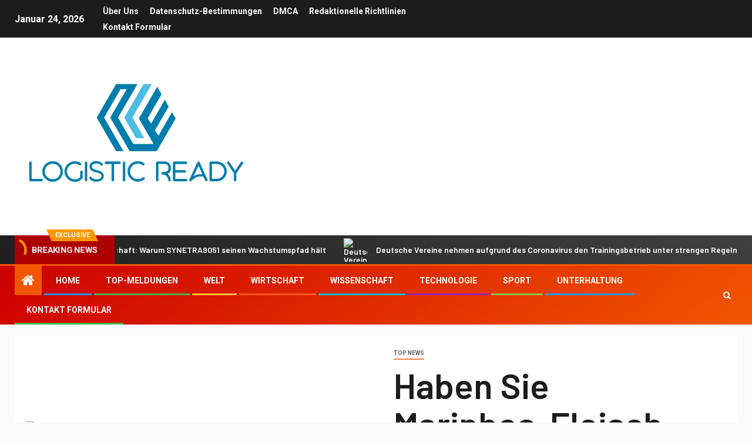

--- FILE ---
content_type: text/html; charset=UTF-8
request_url: https://www.booking.com/flexiproduct.html?product=banner&w=120&h=600&lang=de&aid=2423739&target_aid=2423739&banner_id=125953&tmpl=affiliate_banner&fid=1769233903589&affiliate-link=widget1&
body_size: 1820
content:
<!DOCTYPE html>
<html lang="en">
<head>
    <meta charset="utf-8">
    <meta name="viewport" content="width=device-width, initial-scale=1">
    <title></title>
    <style>
        body {
            font-family: "Arial";
        }
    </style>
    <script type="text/javascript">
    window.awsWafCookieDomainList = ['booking.com'];
    window.gokuProps = {
"key":"AQIDAHjcYu/GjX+QlghicBgQ/7bFaQZ+m5FKCMDnO+vTbNg96AHzOpaJdCT16BNTHHOlBrRcAAAAfjB8BgkqhkiG9w0BBwagbzBtAgEAMGgGCSqGSIb3DQEHATAeBglghkgBZQMEAS4wEQQME93hLjFno3N6GTj9AgEQgDt/iV7X9Hdzof9EfVmH2hm5ve21Uzi52f21MPofygpjydkfDxvTMDpVtHV/BR549NavJWgn0JGR+3yffA==",
          "iv":"D549zAHlZAAABOKi",
          "context":"I2ScIZYvxZtTqf/+o3/u34R1cMhHyhWZkaIGGNveZisAIaJmzvikftVMg4jaxO4LEjuWNp4rtVNdwXgejqRuMNgQXnlhEw+kZGWeoDJw0xGmd+RB8osdhazKWmu87Cdszl84wAtybJFEJcvf80Hrg4Y0qFWN+ACHFElE3gkU6xfwBZJIlNah9z+qX+bV9OQRVSHyWBGjY6w/sRzcEUmM4QA7k1rgN0OEbphT0YBcLxiXclKroDBiEbCP724B5jZKb9Dp0yOd23LLmV6rm14jiXGy02MYzEkNWl8ZQ8pVMU12HR4LRRxsxRMGyT5WbFtPQ3lo0iH4RripjgdmYb5rd0O6bvDQGWuFU2eYYCrUOvKLTjNXW1H6GQ=="
};
    </script>
    <script src="https://d8c14d4960ca.337f8b16.us-east-2.token.awswaf.com/d8c14d4960ca/a18a4859af9c/f81f84a03d17/challenge.js"></script>
</head>
<body>
    <div id="challenge-container"></div>
    <script type="text/javascript">
        AwsWafIntegration.saveReferrer();
        AwsWafIntegration.checkForceRefresh().then((forceRefresh) => {
            if (forceRefresh) {
                AwsWafIntegration.forceRefreshToken().then(() => {
                    window.location.reload(true);
                });
            } else {
                AwsWafIntegration.getToken().then(() => {
                    window.location.reload(true);
                });
            }
        });
    </script>
    <noscript>
        <h1>JavaScript is disabled</h1>
        In order to continue, we need to verify that you're not a robot.
        This requires JavaScript. Enable JavaScript and then reload the page.
    </noscript>
</body>
</html>